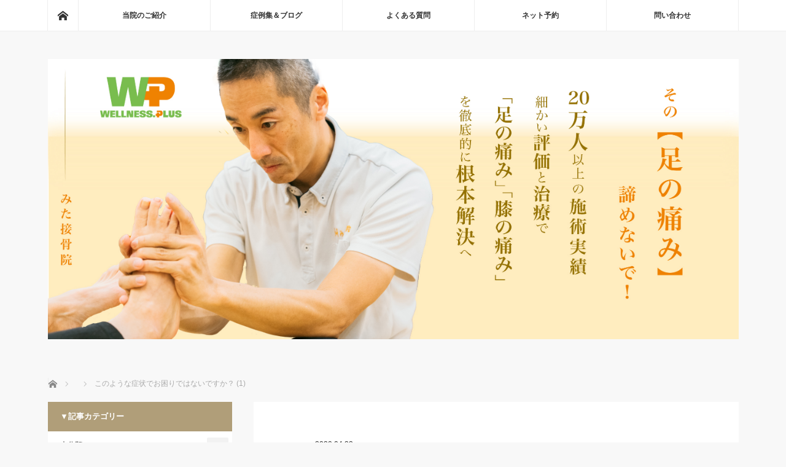

--- FILE ---
content_type: text/html; charset=UTF-8
request_url: https://mita-judo-therapy.com/%E6%A8%AA%E6%B5%9C%E5%B8%82%E7%A3%AF%E5%AD%90%E5%8C%BA%E3%83%BB%E6%B8%AF%E5%8D%97%E5%8C%BA%E3%81%AE%E3%80%8C%E3%81%BF%E3%81%9F%E6%8E%A5%E9%AA%A8%E9%99%A2%E3%80%8D%E3%81%AF%E3%80%81%E4%BD%93%E3%81%AE/attachment/%E3%81%93%E3%81%AE%E3%82%88%E3%81%86%E3%81%AA%E7%97%87%E7%8A%B6%E3%81%A7%E3%81%8A%E5%9B%B0%E3%82%8A%E3%81%A7%E3%81%AF%E3%81%AA%E3%81%84%E3%81%A7%E3%81%99%E3%81%8B%EF%BC%9F-1/
body_size: 11608
content:


	 <!DOCTYPE html>
<html class="pc" dir="ltr" lang="ja" prefix="og: https://ogp.me/ns#">
<head>
<meta charset="UTF-8">
<!--[if IE]><meta http-equiv="X-UA-Compatible" content="IE=edge"><![endif]-->
<meta name="viewport" content="width=device-width">

<meta name="description" content="...">
<link rel="pingback" href="https://mita-judo-therapy.com/xmlrpc.php">

		<!-- All in One SEO 4.7.5.1 - aioseo.com -->
		<title>このような症状でお困りではないですか？ (1) |</title>
		<meta name="robots" content="max-image-preview:large" />
		<link rel="canonical" href="https://mita-judo-therapy.com/%e6%a8%aa%e6%b5%9c%e5%b8%82%e7%a3%af%e5%ad%90%e5%8c%ba%e3%83%bb%e6%b8%af%e5%8d%97%e5%8c%ba%e3%81%ae%e3%80%8c%e3%81%bf%e3%81%9f%e6%8e%a5%e9%aa%a8%e9%99%a2%e3%80%8d%e3%81%af%e3%80%81%e4%bd%93%e3%81%ae/attachment/%e3%81%93%e3%81%ae%e3%82%88%e3%81%86%e3%81%aa%e7%97%87%e7%8a%b6%e3%81%a7%e3%81%8a%e5%9b%b0%e3%82%8a%e3%81%a7%e3%81%af%e3%81%aa%e3%81%84%e3%81%a7%e3%81%99%e3%81%8b%ef%bc%9f-1/" />
		<meta name="generator" content="All in One SEO (AIOSEO) 4.7.5.1" />
		<meta property="og:locale" content="ja_JP" />
		<meta property="og:site_name" content="|" />
		<meta property="og:type" content="article" />
		<meta property="og:title" content="このような症状でお困りではないですか？ (1) |" />
		<meta property="og:url" content="https://mita-judo-therapy.com/%e6%a8%aa%e6%b5%9c%e5%b8%82%e7%a3%af%e5%ad%90%e5%8c%ba%e3%83%bb%e6%b8%af%e5%8d%97%e5%8c%ba%e3%81%ae%e3%80%8c%e3%81%bf%e3%81%9f%e6%8e%a5%e9%aa%a8%e9%99%a2%e3%80%8d%e3%81%af%e3%80%81%e4%bd%93%e3%81%ae/attachment/%e3%81%93%e3%81%ae%e3%82%88%e3%81%86%e3%81%aa%e7%97%87%e7%8a%b6%e3%81%a7%e3%81%8a%e5%9b%b0%e3%82%8a%e3%81%a7%e3%81%af%e3%81%aa%e3%81%84%e3%81%a7%e3%81%99%e3%81%8b%ef%bc%9f-1/" />
		<meta property="article:published_time" content="2020-04-28T07:07:03+00:00" />
		<meta property="article:modified_time" content="2020-04-28T07:07:03+00:00" />
		<meta name="twitter:card" content="summary" />
		<meta name="twitter:title" content="このような症状でお困りではないですか？ (1) |" />
		<meta name="google" content="nositelinkssearchbox" />
		<script type="application/ld+json" class="aioseo-schema">
			{"@context":"https:\/\/schema.org","@graph":[{"@type":"BreadcrumbList","@id":"https:\/\/mita-judo-therapy.com\/%e6%a8%aa%e6%b5%9c%e5%b8%82%e7%a3%af%e5%ad%90%e5%8c%ba%e3%83%bb%e6%b8%af%e5%8d%97%e5%8c%ba%e3%81%ae%e3%80%8c%e3%81%bf%e3%81%9f%e6%8e%a5%e9%aa%a8%e9%99%a2%e3%80%8d%e3%81%af%e3%80%81%e4%bd%93%e3%81%ae\/attachment\/%e3%81%93%e3%81%ae%e3%82%88%e3%81%86%e3%81%aa%e7%97%87%e7%8a%b6%e3%81%a7%e3%81%8a%e5%9b%b0%e3%82%8a%e3%81%a7%e3%81%af%e3%81%aa%e3%81%84%e3%81%a7%e3%81%99%e3%81%8b%ef%bc%9f-1\/#breadcrumblist","itemListElement":[{"@type":"ListItem","@id":"https:\/\/mita-judo-therapy.com\/#listItem","position":1,"name":"\u5bb6","item":"https:\/\/mita-judo-therapy.com\/","nextItem":"https:\/\/mita-judo-therapy.com\/%e6%a8%aa%e6%b5%9c%e5%b8%82%e7%a3%af%e5%ad%90%e5%8c%ba%e3%83%bb%e6%b8%af%e5%8d%97%e5%8c%ba%e3%81%ae%e3%80%8c%e3%81%bf%e3%81%9f%e6%8e%a5%e9%aa%a8%e9%99%a2%e3%80%8d%e3%81%af%e3%80%81%e4%bd%93%e3%81%ae\/attachment\/%e3%81%93%e3%81%ae%e3%82%88%e3%81%86%e3%81%aa%e7%97%87%e7%8a%b6%e3%81%a7%e3%81%8a%e5%9b%b0%e3%82%8a%e3%81%a7%e3%81%af%e3%81%aa%e3%81%84%e3%81%a7%e3%81%99%e3%81%8b%ef%bc%9f-1\/#listItem"},{"@type":"ListItem","@id":"https:\/\/mita-judo-therapy.com\/%e6%a8%aa%e6%b5%9c%e5%b8%82%e7%a3%af%e5%ad%90%e5%8c%ba%e3%83%bb%e6%b8%af%e5%8d%97%e5%8c%ba%e3%81%ae%e3%80%8c%e3%81%bf%e3%81%9f%e6%8e%a5%e9%aa%a8%e9%99%a2%e3%80%8d%e3%81%af%e3%80%81%e4%bd%93%e3%81%ae\/attachment\/%e3%81%93%e3%81%ae%e3%82%88%e3%81%86%e3%81%aa%e7%97%87%e7%8a%b6%e3%81%a7%e3%81%8a%e5%9b%b0%e3%82%8a%e3%81%a7%e3%81%af%e3%81%aa%e3%81%84%e3%81%a7%e3%81%99%e3%81%8b%ef%bc%9f-1\/#listItem","position":2,"name":"\u3053\u306e\u3088\u3046\u306a\u75c7\u72b6\u3067\u304a\u56f0\u308a\u3067\u306f\u306a\u3044\u3067\u3059\u304b\uff1f (1)","previousItem":"https:\/\/mita-judo-therapy.com\/#listItem"}]},{"@type":"ItemPage","@id":"https:\/\/mita-judo-therapy.com\/%e6%a8%aa%e6%b5%9c%e5%b8%82%e7%a3%af%e5%ad%90%e5%8c%ba%e3%83%bb%e6%b8%af%e5%8d%97%e5%8c%ba%e3%81%ae%e3%80%8c%e3%81%bf%e3%81%9f%e6%8e%a5%e9%aa%a8%e9%99%a2%e3%80%8d%e3%81%af%e3%80%81%e4%bd%93%e3%81%ae\/attachment\/%e3%81%93%e3%81%ae%e3%82%88%e3%81%86%e3%81%aa%e7%97%87%e7%8a%b6%e3%81%a7%e3%81%8a%e5%9b%b0%e3%82%8a%e3%81%a7%e3%81%af%e3%81%aa%e3%81%84%e3%81%a7%e3%81%99%e3%81%8b%ef%bc%9f-1\/#itempage","url":"https:\/\/mita-judo-therapy.com\/%e6%a8%aa%e6%b5%9c%e5%b8%82%e7%a3%af%e5%ad%90%e5%8c%ba%e3%83%bb%e6%b8%af%e5%8d%97%e5%8c%ba%e3%81%ae%e3%80%8c%e3%81%bf%e3%81%9f%e6%8e%a5%e9%aa%a8%e9%99%a2%e3%80%8d%e3%81%af%e3%80%81%e4%bd%93%e3%81%ae\/attachment\/%e3%81%93%e3%81%ae%e3%82%88%e3%81%86%e3%81%aa%e7%97%87%e7%8a%b6%e3%81%a7%e3%81%8a%e5%9b%b0%e3%82%8a%e3%81%a7%e3%81%af%e3%81%aa%e3%81%84%e3%81%a7%e3%81%99%e3%81%8b%ef%bc%9f-1\/","name":"\u3053\u306e\u3088\u3046\u306a\u75c7\u72b6\u3067\u304a\u56f0\u308a\u3067\u306f\u306a\u3044\u3067\u3059\u304b\uff1f (1) |","inLanguage":"ja","isPartOf":{"@id":"https:\/\/mita-judo-therapy.com\/#website"},"breadcrumb":{"@id":"https:\/\/mita-judo-therapy.com\/%e6%a8%aa%e6%b5%9c%e5%b8%82%e7%a3%af%e5%ad%90%e5%8c%ba%e3%83%bb%e6%b8%af%e5%8d%97%e5%8c%ba%e3%81%ae%e3%80%8c%e3%81%bf%e3%81%9f%e6%8e%a5%e9%aa%a8%e9%99%a2%e3%80%8d%e3%81%af%e3%80%81%e4%bd%93%e3%81%ae\/attachment\/%e3%81%93%e3%81%ae%e3%82%88%e3%81%86%e3%81%aa%e7%97%87%e7%8a%b6%e3%81%a7%e3%81%8a%e5%9b%b0%e3%82%8a%e3%81%a7%e3%81%af%e3%81%aa%e3%81%84%e3%81%a7%e3%81%99%e3%81%8b%ef%bc%9f-1\/#breadcrumblist"},"author":{"@id":"https:\/\/mita-judo-therapy.com\/author\/mita\/#author"},"creator":{"@id":"https:\/\/mita-judo-therapy.com\/author\/mita\/#author"},"datePublished":"2020-04-28T16:07:03+09:00","dateModified":"2020-04-28T16:07:03+09:00"},{"@type":"Organization","@id":"https:\/\/mita-judo-therapy.com\/#organization","url":"https:\/\/mita-judo-therapy.com\/"},{"@type":"Person","@id":"https:\/\/mita-judo-therapy.com\/author\/mita\/#author","url":"https:\/\/mita-judo-therapy.com\/author\/mita\/","name":"\u4e09\u7530\u82f1\u4e8c","image":{"@type":"ImageObject","@id":"https:\/\/mita-judo-therapy.com\/%e6%a8%aa%e6%b5%9c%e5%b8%82%e7%a3%af%e5%ad%90%e5%8c%ba%e3%83%bb%e6%b8%af%e5%8d%97%e5%8c%ba%e3%81%ae%e3%80%8c%e3%81%bf%e3%81%9f%e6%8e%a5%e9%aa%a8%e9%99%a2%e3%80%8d%e3%81%af%e3%80%81%e4%bd%93%e3%81%ae\/attachment\/%e3%81%93%e3%81%ae%e3%82%88%e3%81%86%e3%81%aa%e7%97%87%e7%8a%b6%e3%81%a7%e3%81%8a%e5%9b%b0%e3%82%8a%e3%81%a7%e3%81%af%e3%81%aa%e3%81%84%e3%81%a7%e3%81%99%e3%81%8b%ef%bc%9f-1\/#authorImage","url":"https:\/\/secure.gravatar.com\/avatar\/218a8955e6b0ccbb1188078764c2c85a?s=96&d=mm&r=g","width":96,"height":96,"caption":"\u4e09\u7530\u82f1\u4e8c"}},{"@type":"WebSite","@id":"https:\/\/mita-judo-therapy.com\/#website","url":"https:\/\/mita-judo-therapy.com\/","inLanguage":"ja","publisher":{"@id":"https:\/\/mita-judo-therapy.com\/#organization"}}]}
		</script>
		<!-- All in One SEO -->

<link rel="alternate" type="application/rss+xml" title=" &raquo; フィード" href="https://mita-judo-therapy.com/feed/" />
<link rel="alternate" type="application/rss+xml" title=" &raquo; コメントフィード" href="https://mita-judo-therapy.com/comments/feed/" />
<link rel='stylesheet' id='style-css' href='https://mita-judo-therapy.com/wp-content/themes/mag_tcd036/style.css?ver=3.1.3' type='text/css' media='screen' />
<link rel='stylesheet' id='wp-block-library-css' href='https://mita-judo-therapy.com/wp-includes/css/dist/block-library/style.min.css?ver=6.4.7' type='text/css' media='all' />
<style id='wp-block-library-inline-css' type='text/css'>
.has-text-align-justify{text-align:justify;}
</style>
<style id='classic-theme-styles-inline-css' type='text/css'>
/*! This file is auto-generated */
.wp-block-button__link{color:#fff;background-color:#32373c;border-radius:9999px;box-shadow:none;text-decoration:none;padding:calc(.667em + 2px) calc(1.333em + 2px);font-size:1.125em}.wp-block-file__button{background:#32373c;color:#fff;text-decoration:none}
</style>
<style id='global-styles-inline-css' type='text/css'>
body{--wp--preset--color--black: #000000;--wp--preset--color--cyan-bluish-gray: #abb8c3;--wp--preset--color--white: #ffffff;--wp--preset--color--pale-pink: #f78da7;--wp--preset--color--vivid-red: #cf2e2e;--wp--preset--color--luminous-vivid-orange: #ff6900;--wp--preset--color--luminous-vivid-amber: #fcb900;--wp--preset--color--light-green-cyan: #7bdcb5;--wp--preset--color--vivid-green-cyan: #00d084;--wp--preset--color--pale-cyan-blue: #8ed1fc;--wp--preset--color--vivid-cyan-blue: #0693e3;--wp--preset--color--vivid-purple: #9b51e0;--wp--preset--gradient--vivid-cyan-blue-to-vivid-purple: linear-gradient(135deg,rgba(6,147,227,1) 0%,rgb(155,81,224) 100%);--wp--preset--gradient--light-green-cyan-to-vivid-green-cyan: linear-gradient(135deg,rgb(122,220,180) 0%,rgb(0,208,130) 100%);--wp--preset--gradient--luminous-vivid-amber-to-luminous-vivid-orange: linear-gradient(135deg,rgba(252,185,0,1) 0%,rgba(255,105,0,1) 100%);--wp--preset--gradient--luminous-vivid-orange-to-vivid-red: linear-gradient(135deg,rgba(255,105,0,1) 0%,rgb(207,46,46) 100%);--wp--preset--gradient--very-light-gray-to-cyan-bluish-gray: linear-gradient(135deg,rgb(238,238,238) 0%,rgb(169,184,195) 100%);--wp--preset--gradient--cool-to-warm-spectrum: linear-gradient(135deg,rgb(74,234,220) 0%,rgb(151,120,209) 20%,rgb(207,42,186) 40%,rgb(238,44,130) 60%,rgb(251,105,98) 80%,rgb(254,248,76) 100%);--wp--preset--gradient--blush-light-purple: linear-gradient(135deg,rgb(255,206,236) 0%,rgb(152,150,240) 100%);--wp--preset--gradient--blush-bordeaux: linear-gradient(135deg,rgb(254,205,165) 0%,rgb(254,45,45) 50%,rgb(107,0,62) 100%);--wp--preset--gradient--luminous-dusk: linear-gradient(135deg,rgb(255,203,112) 0%,rgb(199,81,192) 50%,rgb(65,88,208) 100%);--wp--preset--gradient--pale-ocean: linear-gradient(135deg,rgb(255,245,203) 0%,rgb(182,227,212) 50%,rgb(51,167,181) 100%);--wp--preset--gradient--electric-grass: linear-gradient(135deg,rgb(202,248,128) 0%,rgb(113,206,126) 100%);--wp--preset--gradient--midnight: linear-gradient(135deg,rgb(2,3,129) 0%,rgb(40,116,252) 100%);--wp--preset--font-size--small: 13px;--wp--preset--font-size--medium: 20px;--wp--preset--font-size--large: 36px;--wp--preset--font-size--x-large: 42px;--wp--preset--spacing--20: 0.44rem;--wp--preset--spacing--30: 0.67rem;--wp--preset--spacing--40: 1rem;--wp--preset--spacing--50: 1.5rem;--wp--preset--spacing--60: 2.25rem;--wp--preset--spacing--70: 3.38rem;--wp--preset--spacing--80: 5.06rem;--wp--preset--shadow--natural: 6px 6px 9px rgba(0, 0, 0, 0.2);--wp--preset--shadow--deep: 12px 12px 50px rgba(0, 0, 0, 0.4);--wp--preset--shadow--sharp: 6px 6px 0px rgba(0, 0, 0, 0.2);--wp--preset--shadow--outlined: 6px 6px 0px -3px rgba(255, 255, 255, 1), 6px 6px rgba(0, 0, 0, 1);--wp--preset--shadow--crisp: 6px 6px 0px rgba(0, 0, 0, 1);}:where(.is-layout-flex){gap: 0.5em;}:where(.is-layout-grid){gap: 0.5em;}body .is-layout-flow > .alignleft{float: left;margin-inline-start: 0;margin-inline-end: 2em;}body .is-layout-flow > .alignright{float: right;margin-inline-start: 2em;margin-inline-end: 0;}body .is-layout-flow > .aligncenter{margin-left: auto !important;margin-right: auto !important;}body .is-layout-constrained > .alignleft{float: left;margin-inline-start: 0;margin-inline-end: 2em;}body .is-layout-constrained > .alignright{float: right;margin-inline-start: 2em;margin-inline-end: 0;}body .is-layout-constrained > .aligncenter{margin-left: auto !important;margin-right: auto !important;}body .is-layout-constrained > :where(:not(.alignleft):not(.alignright):not(.alignfull)){max-width: var(--wp--style--global--content-size);margin-left: auto !important;margin-right: auto !important;}body .is-layout-constrained > .alignwide{max-width: var(--wp--style--global--wide-size);}body .is-layout-flex{display: flex;}body .is-layout-flex{flex-wrap: wrap;align-items: center;}body .is-layout-flex > *{margin: 0;}body .is-layout-grid{display: grid;}body .is-layout-grid > *{margin: 0;}:where(.wp-block-columns.is-layout-flex){gap: 2em;}:where(.wp-block-columns.is-layout-grid){gap: 2em;}:where(.wp-block-post-template.is-layout-flex){gap: 1.25em;}:where(.wp-block-post-template.is-layout-grid){gap: 1.25em;}.has-black-color{color: var(--wp--preset--color--black) !important;}.has-cyan-bluish-gray-color{color: var(--wp--preset--color--cyan-bluish-gray) !important;}.has-white-color{color: var(--wp--preset--color--white) !important;}.has-pale-pink-color{color: var(--wp--preset--color--pale-pink) !important;}.has-vivid-red-color{color: var(--wp--preset--color--vivid-red) !important;}.has-luminous-vivid-orange-color{color: var(--wp--preset--color--luminous-vivid-orange) !important;}.has-luminous-vivid-amber-color{color: var(--wp--preset--color--luminous-vivid-amber) !important;}.has-light-green-cyan-color{color: var(--wp--preset--color--light-green-cyan) !important;}.has-vivid-green-cyan-color{color: var(--wp--preset--color--vivid-green-cyan) !important;}.has-pale-cyan-blue-color{color: var(--wp--preset--color--pale-cyan-blue) !important;}.has-vivid-cyan-blue-color{color: var(--wp--preset--color--vivid-cyan-blue) !important;}.has-vivid-purple-color{color: var(--wp--preset--color--vivid-purple) !important;}.has-black-background-color{background-color: var(--wp--preset--color--black) !important;}.has-cyan-bluish-gray-background-color{background-color: var(--wp--preset--color--cyan-bluish-gray) !important;}.has-white-background-color{background-color: var(--wp--preset--color--white) !important;}.has-pale-pink-background-color{background-color: var(--wp--preset--color--pale-pink) !important;}.has-vivid-red-background-color{background-color: var(--wp--preset--color--vivid-red) !important;}.has-luminous-vivid-orange-background-color{background-color: var(--wp--preset--color--luminous-vivid-orange) !important;}.has-luminous-vivid-amber-background-color{background-color: var(--wp--preset--color--luminous-vivid-amber) !important;}.has-light-green-cyan-background-color{background-color: var(--wp--preset--color--light-green-cyan) !important;}.has-vivid-green-cyan-background-color{background-color: var(--wp--preset--color--vivid-green-cyan) !important;}.has-pale-cyan-blue-background-color{background-color: var(--wp--preset--color--pale-cyan-blue) !important;}.has-vivid-cyan-blue-background-color{background-color: var(--wp--preset--color--vivid-cyan-blue) !important;}.has-vivid-purple-background-color{background-color: var(--wp--preset--color--vivid-purple) !important;}.has-black-border-color{border-color: var(--wp--preset--color--black) !important;}.has-cyan-bluish-gray-border-color{border-color: var(--wp--preset--color--cyan-bluish-gray) !important;}.has-white-border-color{border-color: var(--wp--preset--color--white) !important;}.has-pale-pink-border-color{border-color: var(--wp--preset--color--pale-pink) !important;}.has-vivid-red-border-color{border-color: var(--wp--preset--color--vivid-red) !important;}.has-luminous-vivid-orange-border-color{border-color: var(--wp--preset--color--luminous-vivid-orange) !important;}.has-luminous-vivid-amber-border-color{border-color: var(--wp--preset--color--luminous-vivid-amber) !important;}.has-light-green-cyan-border-color{border-color: var(--wp--preset--color--light-green-cyan) !important;}.has-vivid-green-cyan-border-color{border-color: var(--wp--preset--color--vivid-green-cyan) !important;}.has-pale-cyan-blue-border-color{border-color: var(--wp--preset--color--pale-cyan-blue) !important;}.has-vivid-cyan-blue-border-color{border-color: var(--wp--preset--color--vivid-cyan-blue) !important;}.has-vivid-purple-border-color{border-color: var(--wp--preset--color--vivid-purple) !important;}.has-vivid-cyan-blue-to-vivid-purple-gradient-background{background: var(--wp--preset--gradient--vivid-cyan-blue-to-vivid-purple) !important;}.has-light-green-cyan-to-vivid-green-cyan-gradient-background{background: var(--wp--preset--gradient--light-green-cyan-to-vivid-green-cyan) !important;}.has-luminous-vivid-amber-to-luminous-vivid-orange-gradient-background{background: var(--wp--preset--gradient--luminous-vivid-amber-to-luminous-vivid-orange) !important;}.has-luminous-vivid-orange-to-vivid-red-gradient-background{background: var(--wp--preset--gradient--luminous-vivid-orange-to-vivid-red) !important;}.has-very-light-gray-to-cyan-bluish-gray-gradient-background{background: var(--wp--preset--gradient--very-light-gray-to-cyan-bluish-gray) !important;}.has-cool-to-warm-spectrum-gradient-background{background: var(--wp--preset--gradient--cool-to-warm-spectrum) !important;}.has-blush-light-purple-gradient-background{background: var(--wp--preset--gradient--blush-light-purple) !important;}.has-blush-bordeaux-gradient-background{background: var(--wp--preset--gradient--blush-bordeaux) !important;}.has-luminous-dusk-gradient-background{background: var(--wp--preset--gradient--luminous-dusk) !important;}.has-pale-ocean-gradient-background{background: var(--wp--preset--gradient--pale-ocean) !important;}.has-electric-grass-gradient-background{background: var(--wp--preset--gradient--electric-grass) !important;}.has-midnight-gradient-background{background: var(--wp--preset--gradient--midnight) !important;}.has-small-font-size{font-size: var(--wp--preset--font-size--small) !important;}.has-medium-font-size{font-size: var(--wp--preset--font-size--medium) !important;}.has-large-font-size{font-size: var(--wp--preset--font-size--large) !important;}.has-x-large-font-size{font-size: var(--wp--preset--font-size--x-large) !important;}
.wp-block-navigation a:where(:not(.wp-element-button)){color: inherit;}
:where(.wp-block-post-template.is-layout-flex){gap: 1.25em;}:where(.wp-block-post-template.is-layout-grid){gap: 1.25em;}
:where(.wp-block-columns.is-layout-flex){gap: 2em;}:where(.wp-block-columns.is-layout-grid){gap: 2em;}
.wp-block-pullquote{font-size: 1.5em;line-height: 1.6;}
</style>
<link rel='stylesheet' id='contact-form-7-css' href='https://mita-judo-therapy.com/wp-content/plugins/contact-form-7/includes/css/styles.css?ver=5.2.2' type='text/css' media='all' />
<link rel='stylesheet' id='default-icon-styles-css' href='https://mita-judo-therapy.com/wp-content/plugins/svg-vector-icon-plugin/public/../admin/css/wordpress-svg-icon-plugin-style.min.css?ver=6.4.7' type='text/css' media='all' />
<link rel='stylesheet' id='jetpack_css-css' href='https://mita-judo-therapy.com/wp-content/plugins/jetpack/css/jetpack.css?ver=8.6.4' type='text/css' media='all' />
<script type="text/javascript" src="https://mita-judo-therapy.com/wp-includes/js/jquery/jquery.min.js?ver=3.7.1" id="jquery-core-js"></script>
<script type="text/javascript" src="https://mita-judo-therapy.com/wp-includes/js/jquery/jquery-migrate.min.js?ver=3.4.1" id="jquery-migrate-js"></script>
<script type="text/javascript" src="https://mita-judo-therapy.com/wp-content/plugins/standard-widget-extensions/js/jquery.cookie.js?ver=6.4.7" id="jquery-cookie-js"></script>
<link rel="https://api.w.org/" href="https://mita-judo-therapy.com/wp-json/" /><link rel="alternate" type="application/json" href="https://mita-judo-therapy.com/wp-json/wp/v2/media/3622" /><link rel='shortlink' href='https://mita-judo-therapy.com/?p=3622' />
<link rel="alternate" type="application/json+oembed" href="https://mita-judo-therapy.com/wp-json/oembed/1.0/embed?url=https%3A%2F%2Fmita-judo-therapy.com%2F%25e6%25a8%25aa%25e6%25b5%259c%25e5%25b8%2582%25e7%25a3%25af%25e5%25ad%2590%25e5%258c%25ba%25e3%2583%25bb%25e6%25b8%25af%25e5%258d%2597%25e5%258c%25ba%25e3%2581%25ae%25e3%2580%258c%25e3%2581%25bf%25e3%2581%259f%25e6%258e%25a5%25e9%25aa%25a8%25e9%2599%25a2%25e3%2580%258d%25e3%2581%25af%25e3%2580%2581%25e4%25bd%2593%25e3%2581%25ae%2Fattachment%2F%25e3%2581%2593%25e3%2581%25ae%25e3%2582%2588%25e3%2581%2586%25e3%2581%25aa%25e7%2597%2587%25e7%258a%25b6%25e3%2581%25a7%25e3%2581%258a%25e5%259b%25b0%25e3%2582%258a%25e3%2581%25a7%25e3%2581%25af%25e3%2581%25aa%25e3%2581%2584%25e3%2581%25a7%25e3%2581%2599%25e3%2581%258b%25ef%25bc%259f-1%2F" />
<link rel="alternate" type="text/xml+oembed" href="https://mita-judo-therapy.com/wp-json/oembed/1.0/embed?url=https%3A%2F%2Fmita-judo-therapy.com%2F%25e6%25a8%25aa%25e6%25b5%259c%25e5%25b8%2582%25e7%25a3%25af%25e5%25ad%2590%25e5%258c%25ba%25e3%2583%25bb%25e6%25b8%25af%25e5%258d%2597%25e5%258c%25ba%25e3%2581%25ae%25e3%2580%258c%25e3%2581%25bf%25e3%2581%259f%25e6%258e%25a5%25e9%25aa%25a8%25e9%2599%25a2%25e3%2580%258d%25e3%2581%25af%25e3%2580%2581%25e4%25bd%2593%25e3%2581%25ae%2Fattachment%2F%25e3%2581%2593%25e3%2581%25ae%25e3%2582%2588%25e3%2581%2586%25e3%2581%25aa%25e7%2597%2587%25e7%258a%25b6%25e3%2581%25a7%25e3%2581%258a%25e5%259b%25b0%25e3%2582%258a%25e3%2581%25a7%25e3%2581%25af%25e3%2581%25aa%25e3%2581%2584%25e3%2581%25a7%25e3%2581%2599%25e3%2581%258b%25ef%25bc%259f-1%2F&#038;format=xml" />

<style type="text/css">
        .hm-swe-resize-message {
        height: 50%;
        width: 50%;
        margin: auto;
        position: absolute;
        top: 0; left: 0; bottom: 0; right: 0;
        z-index: 99999;

        color: white;
    }

    .hm-swe-modal-background {
        position: fixed;
        top: 0; left: 0; 	bottom: 0; right: 0;
        background: none repeat scroll 0% 0% rgba(0, 0, 0, 0.85);
        z-index: 99998;
        display: none;
    }
</style>
    
<link rel='dns-prefetch' href='//i0.wp.com'/>
<link rel='dns-prefetch' href='//i1.wp.com'/>
<link rel='dns-prefetch' href='//i2.wp.com'/>
<style type='text/css'>img#wpstats{display:none}</style>
<script src="https://mita-judo-therapy.com/wp-content/themes/mag_tcd036/js/jquery.easing.js?ver=3.1.3"></script>
<script src="https://mita-judo-therapy.com/wp-content/themes/mag_tcd036/js/jscript.js?ver=3.1.3"></script>
<script src="https://mita-judo-therapy.com/wp-content/themes/mag_tcd036/js/comment.js?ver=3.1.3"></script>

<link rel="stylesheet" media="screen and (max-width:770px)" href="https://mita-judo-therapy.com/wp-content/themes/mag_tcd036/responsive.css?ver=3.1.3">
<link rel="stylesheet" media="screen and (max-width:770px)" href="https://mita-judo-therapy.com/wp-content/themes/mag_tcd036/footer-bar.css?ver=3.1.3">

<link rel="stylesheet" href="https://mita-judo-therapy.com/wp-content/themes/mag_tcd036/japanese.css?ver=3.1.3">

<!--[if lt IE 9]>
<script src="https://mita-judo-therapy.com/wp-content/themes/mag_tcd036/js/html5.js?ver=3.1.3"></script>
<![endif]-->

<style type="text/css">



.side_headline, #copyright, .page_navi span.current, .archive_headline, #pickup_post .headline, #related_post .headline, #comment_headline, .post_list .category a, #footer_post_list .category a, .mobile .footer_headline, #page_title
 { background-color:#B09E79; }

a:hover, #comment_header ul li a:hover, .post_content a
 { color:#B09E79; }
.post_content .q_button { color:#fff; }
.pc #global_menu > ul > li a:hover, .pc #global_menu > ul > li.active > a, .pc #global_menu ul ul a, #return_top a:hover, .next_page_link a:hover, .page_navi a:hover, .collapse_category_list li a:hover .count,
  #wp-calendar td a:hover, #wp-calendar #prev a:hover, #wp-calendar #next a:hover, .widget_search #search-btn input:hover, .widget_search #searchsubmit:hover, .side_widget.google_search #searchsubmit:hover,
   #submit_comment:hover, #comment_header ul li a:hover, #comment_header ul li.comment_switch_active a, #comment_header #comment_closed p, #post_pagination a:hover, #post_pagination p, a.menu_button:hover
    { background-color:#B09E79; }

.pc #global_menu_wrap .home_menu:hover { background:#B09E79 url(https://mita-judo-therapy.com/wp-content/themes/mag_tcd036/img/header/home.png) no-repeat center; }
.pc #global_menu > ul > li a:hover, .pc #global_menu > ul > li.active > a { border-color:#B09E79; }

.mobile #global_menu li a:hover, .mobile #global_menu_wrap .home_menu:hover { background-color:#B09E79 !important; }

#comment_textarea textarea:focus, #guest_info input:focus, #comment_header ul li a:hover, #comment_header ul li.comment_switch_active a, #comment_header #comment_closed p
 { border-color:#B09E79; }

#comment_header ul li.comment_switch_active a:after, #comment_header #comment_closed p:after
 { border-color:#B09E79 transparent transparent transparent; }

.pc #global_menu ul ul a:hover
 { background-color:#B09E79; }

.user_sns li a:hover
 { background-color:#B09E79; border-color:#B09E79; }

.collapse_category_list li a:before
 { border-color: transparent transparent transparent #B09E79; }

#previous_next_post .prev_post:hover, #previous_next_post .next_post:hover
 { background-color:#B09E79 !important; }

#footer_post_list .title { color:#FFFFFF; background:rgba(0,0,0,0.4); }

#post_title { font-size:22px; }
.post_content { font-size:16px; }

@media screen and (min-width: 769px)
 {
  .page .eye-catch,
  .max-img {
    margin-left: -50px;
    margin-right: -50px;
  }
}

 .m-top{
    margin-top: -7px;
  }

 .dot{
border-bottom: dotted 1px #313131;
  }

 .red{
font-weight: bold;
color: #ce1d00;
  }

.voice
{
border: solid 16px #f29600;
padding:10px 30px 10px 40px;
margin:0px 0 30px 0;
position:static; 
}

.voice-t
{
color: #f29600;
font-size: 1.6em;
font-weight: bold;
border-bottom: solid 2px #f29600;
padding:0px 10px 0px 0px;
line-height: 1.5;
}

.recommendation
{
border: 6px solid #724718; 
outline: 2px solid #724718; /* 線幅、線のスタイル、カラー */
outline-offset: -10px; /* 対象の要素からの距離、マイナス(内側)にも対応 */
padding:20px 40px 10px 40px;
margin:0px 0 30px 0;
position:static; 
background-color:#fffecd;
}

.recommendation-t
{
color: #462504;
font-size: 1.6em;
font-weight: bold;
padding:30px 0px 0px 0px;
line-height: 1.5;
}

.midashi {
color: #333; /*文字の色を変更*/
padding: .8em 1em;
margin-top: 80px;
background: #ffffe0; /*内側の色を変更*/
border-top: 4px solid #ff7f50; /*線の色を変更*/
border-bottom: 4px solid #ff7f50; /*線の色を変更*/
}

#reason-box
{
background-color:#fffecd;
padding: 0px 0px 10px 0px;
margin: 0px 0px -8px 0px;
}

.reason-123
{
margin: -32px 25px 30px 25px;
padding: 20px 20px 0px 25px;
background-color:#ffffff;
border: solid 3px #f29600;
}

.reason-v
{
margin: -32px 0 0 0;
padding: 20px 50px 0px 50px;
background-color:#fffecd;
font-weight: bold;
}

#q-a-box
{
background-color:#fffecd;
padding: 0px 0px 10px 0px;
margin: 0px 0px -8px 0px;
}

.q-a
{
margin: 0px 0 40px 0;
padding: 20px 0px 20px 0px;
background-color:#f29600;
font-weight: bold;
text-align: center;
color: #ffffff;
font-size: 2.5em;
border-top: 2px solid #eb7100; 
border-bottom: 2px solid #eb7100; 
}

.q
{
margin: 0px 0 0 0;
padding: 0px 60px 10px 60px;
font-weight: bold;
color: #eb7100;
font-size: 1.4em;
line-height: 1.4em;
}

.a
{
padding: 0px 60px 0px 60px;
line-height: 0.8em;
}

.yohaku10
{
margin: -10px 0px 0px 0px;
}

.yohaku34
{
margin: -34px 0px 0px 0px;
}

.yohaku50
{
margin: -50px 0px 0px 0px;
}

.profile
{
border: 2px solid #f29600; 
padding:20px 40px 10px 40px;
margin:0px 0 30px 0;
position:static; 
background-color:#ffffff;
}

.profile-t
{
margin: 20px 0 40px 0;
padding: 20px 0px 20px 0px;
background-color:#f29600;
font-weight: bold;
text-align: center;
color: #ffffff;
font-size: 2.5em;
}

.profile01
{
margin: 0px 0 0px 0;
padding: 0px 0px 20px 0px;
font-weight: bold;
text-align: center;
color: #f29600;
font-size: 2em;
line-height: 1.5;
}

.profile02
{
margin: 10px 0 30px 0;
padding: 20px 0px 20px 0px;
font-weight: bold;
text-align: center;
color: #f29600;
font-size: 2em;
line-height: 1.5;
border-top: 2px solid #f29600; 
border-bottom: 2px solid #f29600; 
}

.treatment-box
{
margin: 20px 0 40px 0;
padding: 20px 50px 80px 50px;
border: 6px solid #c2e5a3;
border-radius: 20px 20px 20px 20px;
}

.treatment-t
{
margin: 20px 0 40px 0;
padding: 20px 0px 20px 0px;
font-weight: bold;
text-align: center;
color: #6abf1f;
font-size: 2.5em;
}

























 .sp-max-img {
    margin-left: -20px;
    margin-right: -20px;
  }

 .sp-min-img {
    margin-left: -10px;
    margin-right: -10px;
  }



 .sp-m-top{
    margin-top: -7px;
  }

 .sp-dot{
border-bottom: dotted 1px #313131;
  }

 .sp-red{
font-weight: bold;
color: #ce1d00;
  }



.sp-voice
{
border: solid 10px #f29600;
padding:14px 14px 0px 14px;
margin:0px 0 30px 0;
position:static; 
}

.sp-voice-t
{
color: #f29600;
font-size: 1.2em;
font-weight: bold;
border-bottom: solid 2px #f29600;
padding:0px 0px 0px 0px;
line-height: 1.5;
}


.sp-recommendation
{
border: 6px solid #724718; 
outline: 2px solid #724718; /* 線幅、線のスタイル、カラー */
outline-offset: -10px; /* 対象の要素からの距離、マイナス(内側)にも対応 */
padding:20px 26px 10px 26px;
margin:0px 0 30px 0;
position:static; 
background-color:#fffecd;
}

.sp-recommendation-t
{
color: #462504;
font-size: 1.2em;
font-weight: bold;
padding:10px 0px 0px 0px;
line-height: 1.5;
}


.sp-midashi {
color: #333; /*文字の色を変更*/
padding: .8em 1em;
margin-top: 80px;
background: #ffffe0; /*内側の色を変更*/
border-top: 4px solid #ff7f50; /*線の色を変更*/
border-bottom: 4px solid #ff7f50; /*線の色を変更*/
}



#sp-reason-box
{
background-color:#fffecd;
padding: 0px 0px 10px 0px;
margin: 0px 0px -8px 0px;
}

.sp-reason-123
{
margin: -20px 10px 30px 10px;
padding: 16px 20px 0px 20px;
background-color:#ffffff;
border: solid 3px #f29600;
}


.sp-reason-v
{
margin: -32px 0 0 0;
padding: 20px 26px 0px 26px;
background-color:#fffecd;
font-weight: bold;
}


#sp-q-a-box
{
background-color:#fffecd;
padding: 0px 0px 10px 0px;
margin: 0px 0px -8px 0px;
}

.sp-q-a
{
margin: 0px 0 40px 0;
padding: 20px 0px 20px 0px;
background-color:#f29600;
font-weight: bold;
text-align: center;
color: #ffffff;
font-size: 1.5em;
border-top: 2px solid #eb7100; 
border-bottom: 2px solid #eb7100; 
}

.sp-q
{
margin: 0px 0 0 0;
padding: 0px 14px 10px 20px;
font-weight: bold;
color: #eb7100;
font-size: 1.3em;
line-height: 1.4em;
}

.sp-a
{
padding: 0px 14px 0px 20px;
line-height: 0.5em;
}

.sp-yohaku10
{
margin: -10px 0px 0px 0px;
}

.sp-yohaku34
{
margin: -34px 0px 0px 0px;
}

.sp-yohaku50
{
margin: -50px 0px 0px 0px;
}



.sp-profile
{
border: 2px solid #f29600; 
padding:10px 20px 0px 20px;
margin:0px 0 30px 0;
position:static; 
background-color:#ffffff;
}

.sp-profile-t
{
margin: 10px 0 20px 0;
padding: 20px 0px 20px 0px;
background-color:#f29600;
font-weight: bold;
text-align: center;
color: #ffffff;
font-size: 1.5em;
}

.sp-profile01
{
margin: 0px 0 0px 0;
padding: 0px 0px 20px 0px;
font-weight: bold;
text-align: center;
color: #f29600;
font-size: 1.2em;
line-height: 1.5;
}

.sp-profile02
{
margin: 10px 0 30px 0;
padding: 20px 0px 20px 0px;
font-weight: bold;
text-align: center;
color: #f29600;
font-size: 1.2em;
line-height: 1.5;
border-top: 2px solid #f29600; 
border-bottom: 2px solid #f29600; 
}

.sp-treatment-box
{
margin: 20px 0 40px 0;
padding: 20px 50px 80px 50px;
border: 6px solid #c2e5a3;
border-radius: 20px 20px 20px 20px;
}

.sp-treatment-t
{
margin: 20px 0 40px 0;
padding: 20px 0px 20px 0px;
font-weight: bold;
text-align: center;
color: #6abf1f;
font-size: 2.5em;
}




.orange-big
{
margin: 0px 0 0px 0;
padding: 0px 0px 20px 0px;
font-weight: bold;
color: #f29600;
font-size: 1.2em;
line-height: 1.5;
}

.orange
{
font-weight: bold;
color: #f29600;
}


.yellow-box-center
{
margin: 20px 0 0px 0;
padding: 10px 10px 10px 10px;
text-align: center;
background-color:#fffecd;
border: 6px solid #fffecd;
border-radius: 20px 20px 20px 20px;
}


.yellow-box
{
margin: 20px 0 0px 0;
padding: 10px 10px 10px 10px;
background-color:#fffecd;
border: 6px solid #fffecd;
border-radius: 20px 20px 20px 20px;
}

</style>


<style type="text/css"></style><style type="text/css">.broken_link, a.broken_link {
	text-decoration: line-through;
}</style><link rel="icon" href="https://i2.wp.com/mita-judo-therapy.com/wp-content/uploads/2023/12/cropped-987f5b39f842511d2d9ea6e7ead402d3.png?fit=32%2C32&#038;ssl=1" sizes="32x32" />
<link rel="icon" href="https://i2.wp.com/mita-judo-therapy.com/wp-content/uploads/2023/12/cropped-987f5b39f842511d2d9ea6e7ead402d3.png?fit=192%2C192&#038;ssl=1" sizes="192x192" />
<link rel="apple-touch-icon" href="https://i2.wp.com/mita-judo-therapy.com/wp-content/uploads/2023/12/cropped-987f5b39f842511d2d9ea6e7ead402d3.png?fit=180%2C180&#038;ssl=1" />
<meta name="msapplication-TileImage" content="https://i2.wp.com/mita-judo-therapy.com/wp-content/uploads/2023/12/cropped-987f5b39f842511d2d9ea6e7ead402d3.png?fit=270%2C270&#038;ssl=1" />
</head>
<body class="attachment attachment-template-default single single-attachment postid-3622 attachmentid-3622 attachment-png layout2">

 <!-- global menu -->
  <div id="global_menu_wrap">
  <div id="global_menu" class="clearfix">
   <a class="home_menu" href="https://mita-judo-therapy.com/"><span>ホーム</span></a>
   <ul id="menu-%e3%83%a1%e3%83%8b%e3%83%a5%e3%83%bc" class="menu"><li id="menu-item-2671" class="menu-item menu-item-type-custom menu-item-object-custom menu-item-has-children menu-item-2671"><a href="https://mita-judo-therapy.com/about/">当院のご紹介</a>
<ul class="sub-menu">
	<li id="menu-item-2960" class="menu-item menu-item-type-custom menu-item-object-custom menu-item-2960"><a href="https://mita-judo-therapy.com/cure/">当院の施術</a></li>
	<li id="menu-item-2965" class="menu-item menu-item-type-custom menu-item-object-custom menu-item-2965"><a href="https://mita-judo-therapy.com/4545-2/">トレーニング方法</a></li>
	<li id="menu-item-2966" class="menu-item menu-item-type-custom menu-item-object-custom menu-item-2966"><a href="https://mita-judo-therapy.com/heal/">メンタルトレーニング</a></li>
	<li id="menu-item-2964" class="menu-item menu-item-type-custom menu-item-object-custom menu-item-2964"><a href="https://mita-judo-therapy.com/tune/">調整グッズ</a></li>
</ul>
</li>
<li id="menu-item-2961" class="menu-item menu-item-type-custom menu-item-object-custom menu-item-has-children menu-item-2961"><a href="https://mita-judo-therapy.com/blog/">症例集＆ブログ</a>
<ul class="sub-menu">
	<li id="menu-item-2968" class="menu-item menu-item-type-custom menu-item-object-custom menu-item-2968"><a href="https://mita-judo-therapy.com/category/koshinoitami/">腰の痛み</a></li>
	<li id="menu-item-2969" class="menu-item menu-item-type-custom menu-item-object-custom menu-item-2969"><a href="https://mita-judo-therapy.com/category/ashinoitami/">足の痛み</a></li>
	<li id="menu-item-2970" class="menu-item menu-item-type-custom menu-item-object-custom menu-item-2970"><a href="https://mita-judo-therapy.com/category/train/">調整とトレーニング</a></li>
	<li id="menu-item-2971" class="menu-item menu-item-type-custom menu-item-object-custom menu-item-2971"><a href="https://mita-judo-therapy.com/category/information/">院からのお知らせ</a></li>
	<li id="menu-item-2972" class="menu-item menu-item-type-custom menu-item-object-custom menu-item-2972"><a href="https://mita-judo-therapy.com/category/nichijou/">院長の日常</a></li>
</ul>
</li>
<li id="menu-item-2676" class="menu-item menu-item-type-custom menu-item-object-custom menu-item-2676"><a href="https://mita-judo-therapy.com/faq/">よくある質問</a></li>
<li id="menu-item-2959" class="menu-item menu-item-type-custom menu-item-object-custom menu-item-2959"><a href="https://bg3.power-k.jp/hm-hmml/view/hmml/hmml010/hmml01000.html?sCompanyCd=7213&#038;sOfficeCd=7242">ネット予約</a></li>
<li id="menu-item-2962" class="menu-item menu-item-type-custom menu-item-object-custom menu-item-2962"><a href="https://mita-judo-therapy.com/contact/">問い合わせ</a></li>
</ul>  </div>
 </div>
 
 <div id="header">

  <!-- logo -->
  <div id='logo_image'>
<h1 id="logo"><a href=" https://mita-judo-therapy.com/" title="" data-label=""><img src="https://mita-judo-therapy.com/wp-content/uploads/tcd-w/logo.jpg?1769782060" alt="" title="" width="1125″ height="180" /></a></h1>
</div>

    <h2 id="site_description"></h2>
  
    <a href="#" class="menu_button"><span>menu</span></a>
  	 
	 
	 

 </div><!-- END #header -->
	



 <div id="main_contents" class="clearfix">
	 

  <!-- bread crumb -->
    
<ul id="bread_crumb" class="clearfix">
 <li itemscope="itemscope" itemtype="http://data-vocabulary.org/Breadcrumb" class="home"><a itemprop="url" href="https://mita-judo-therapy.com/"><span itemprop="title">ホーム</span></a></li>

 <li itemscope="itemscope" itemtype="http://data-vocabulary.org/Breadcrumb">
    </li>
 <li class="last">このような症状でお困りではないですか？ (1)</li>

</ul>
  	 
	 
 
<div id="main_col">

 
 <div id="article">

  
  <div id="post_meta_top" class="clearfix no_image">
      <p class="date"><time class="entry-date updated" datetime="2020-04-28T16:07:03+09:00">2020.04.28</time></p>  </div>

  <h2 id="post_title">このような症状でお困りではないですか？ (1)</h2>

  <div class="post_content clearfix">
   <p class="attachment"><a href='https://i2.wp.com/mita-judo-therapy.com/wp-content/uploads/2020/04/a489147cab5939a1550c0ff7c30f9436.png?ssl=1'><img fetchpriority="high" decoding="async" width="276" height="300" src="https://i2.wp.com/mita-judo-therapy.com/wp-content/uploads/2020/04/a489147cab5939a1550c0ff7c30f9436.png?fit=276%2C300&amp;ssl=1" class="attachment-medium size-medium" alt="" srcset="https://i2.wp.com/mita-judo-therapy.com/wp-content/uploads/2020/04/a489147cab5939a1550c0ff7c30f9436.png?w=1380&amp;ssl=1 1380w, https://i2.wp.com/mita-judo-therapy.com/wp-content/uploads/2020/04/a489147cab5939a1550c0ff7c30f9436.png?resize=276%2C300&amp;ssl=1 276w, https://i2.wp.com/mita-judo-therapy.com/wp-content/uploads/2020/04/a489147cab5939a1550c0ff7c30f9436.png?resize=941%2C1024&amp;ssl=1 941w, https://i2.wp.com/mita-judo-therapy.com/wp-content/uploads/2020/04/a489147cab5939a1550c0ff7c30f9436.png?resize=768%2C835&amp;ssl=1 768w" sizes="(max-width: 276px) 100vw, 276px" /></a></p>
     </div>

    <div id="single_share" class="clearfix">
   
<!--Type1-->

<div id="share_top1">

 

<div class="sns">
<ul class="type1 clearfix">
<!--Twitterボタン-->
<li class="twitter">
<a href="http://twitter.com/share?text=%E3%81%93%E3%81%AE%E3%82%88%E3%81%86%E3%81%AA%E7%97%87%E7%8A%B6%E3%81%A7%E3%81%8A%E5%9B%B0%E3%82%8A%E3%81%A7%E3%81%AF%E3%81%AA%E3%81%84%E3%81%A7%E3%81%99%E3%81%8B%EF%BC%9F+%281%29&url=https%3A%2F%2Fmita-judo-therapy.com%2F%25e6%25a8%25aa%25e6%25b5%259c%25e5%25b8%2582%25e7%25a3%25af%25e5%25ad%2590%25e5%258c%25ba%25e3%2583%25bb%25e6%25b8%25af%25e5%258d%2597%25e5%258c%25ba%25e3%2581%25ae%25e3%2580%258c%25e3%2581%25bf%25e3%2581%259f%25e6%258e%25a5%25e9%25aa%25a8%25e9%2599%25a2%25e3%2580%258d%25e3%2581%25af%25e3%2580%2581%25e4%25bd%2593%25e3%2581%25ae%2Fattachment%2F%25e3%2581%2593%25e3%2581%25ae%25e3%2582%2588%25e3%2581%2586%25e3%2581%25aa%25e7%2597%2587%25e7%258a%25b6%25e3%2581%25a7%25e3%2581%258a%25e5%259b%25b0%25e3%2582%258a%25e3%2581%25a7%25e3%2581%25af%25e3%2581%25aa%25e3%2581%2584%25e3%2581%25a7%25e3%2581%2599%25e3%2581%258b%25ef%25bc%259f-1%2F&via=&tw_p=tweetbutton&related=" onclick="javascript:window.open(this.href, '', 'menubar=no,toolbar=no,resizable=yes,scrollbars=yes,height=400,width=600');return false;"><i class="icon-twitter"></i><span class="ttl">Tweet</span><span class="share-count"></span></a></li>

<!--Facebookボタン-->
<li class="facebook">
<a href="//www.facebook.com/sharer/sharer.php?u=https://mita-judo-therapy.com/%e6%a8%aa%e6%b5%9c%e5%b8%82%e7%a3%af%e5%ad%90%e5%8c%ba%e3%83%bb%e6%b8%af%e5%8d%97%e5%8c%ba%e3%81%ae%e3%80%8c%e3%81%bf%e3%81%9f%e6%8e%a5%e9%aa%a8%e9%99%a2%e3%80%8d%e3%81%af%e3%80%81%e4%bd%93%e3%81%ae/attachment/%e3%81%93%e3%81%ae%e3%82%88%e3%81%86%e3%81%aa%e7%97%87%e7%8a%b6%e3%81%a7%e3%81%8a%e5%9b%b0%e3%82%8a%e3%81%a7%e3%81%af%e3%81%aa%e3%81%84%e3%81%a7%e3%81%99%e3%81%8b%ef%bc%9f-1/&amp;t=%E3%81%93%E3%81%AE%E3%82%88%E3%81%86%E3%81%AA%E7%97%87%E7%8A%B6%E3%81%A7%E3%81%8A%E5%9B%B0%E3%82%8A%E3%81%A7%E3%81%AF%E3%81%AA%E3%81%84%E3%81%A7%E3%81%99%E3%81%8B%EF%BC%9F+%281%29" class="facebook-btn-icon-link" target="blank" rel="nofollow"><i class="icon-facebook"></i><span class="ttl">Share</span><span class="share-count"></span></a></li>

<!--Google+ボタン-->
<li class="googleplus">
<a href="https://plus.google.com/share?url=https%3A%2F%2Fmita-judo-therapy.com%2F%25e6%25a8%25aa%25e6%25b5%259c%25e5%25b8%2582%25e7%25a3%25af%25e5%25ad%2590%25e5%258c%25ba%25e3%2583%25bb%25e6%25b8%25af%25e5%258d%2597%25e5%258c%25ba%25e3%2581%25ae%25e3%2580%258c%25e3%2581%25bf%25e3%2581%259f%25e6%258e%25a5%25e9%25aa%25a8%25e9%2599%25a2%25e3%2580%258d%25e3%2581%25af%25e3%2580%2581%25e4%25bd%2593%25e3%2581%25ae%2Fattachment%2F%25e3%2581%2593%25e3%2581%25ae%25e3%2582%2588%25e3%2581%2586%25e3%2581%25aa%25e7%2597%2587%25e7%258a%25b6%25e3%2581%25a7%25e3%2581%258a%25e5%259b%25b0%25e3%2582%258a%25e3%2581%25a7%25e3%2581%25af%25e3%2581%25aa%25e3%2581%2584%25e3%2581%25a7%25e3%2581%2599%25e3%2581%258b%25ef%25bc%259f-1%2F" onclick="javascript:window.open(this.href, '', 'menubar=no,toolbar=no,resizable=yes,scrollbars=yes,height=600,width=500');return false;"><i class="icon-google-plus"></i><span class="ttl">+1</span><span class="share-count"></span></a></li>

<!--Hatebuボタン-->
<li class="hatebu">
<a href="http://b.hatena.ne.jp/add?mode=confirm&url=https%3A%2F%2Fmita-judo-therapy.com%2F%25e6%25a8%25aa%25e6%25b5%259c%25e5%25b8%2582%25e7%25a3%25af%25e5%25ad%2590%25e5%258c%25ba%25e3%2583%25bb%25e6%25b8%25af%25e5%258d%2597%25e5%258c%25ba%25e3%2581%25ae%25e3%2580%258c%25e3%2581%25bf%25e3%2581%259f%25e6%258e%25a5%25e9%25aa%25a8%25e9%2599%25a2%25e3%2580%258d%25e3%2581%25af%25e3%2580%2581%25e4%25bd%2593%25e3%2581%25ae%2Fattachment%2F%25e3%2581%2593%25e3%2581%25ae%25e3%2582%2588%25e3%2581%2586%25e3%2581%25aa%25e7%2597%2587%25e7%258a%25b6%25e3%2581%25a7%25e3%2581%258a%25e5%259b%25b0%25e3%2582%258a%25e3%2581%25a7%25e3%2581%25af%25e3%2581%25aa%25e3%2581%2584%25e3%2581%25a7%25e3%2581%2599%25e3%2581%258b%25ef%25bc%259f-1%2F" onclick="javascript:window.open(this.href, '', 'menubar=no,toolbar=no,resizable=yes,scrollbars=yes,height=400,width=510');return false;" ><i class="icon-hatebu"></i><span class="ttl">Hatena</span><span class="share-count"></span></a></li>

<!--Pocketボタン-->
<li class="pocket">
<a href="http://getpocket.com/edit?url=https%3A%2F%2Fmita-judo-therapy.com%2F%25e6%25a8%25aa%25e6%25b5%259c%25e5%25b8%2582%25e7%25a3%25af%25e5%25ad%2590%25e5%258c%25ba%25e3%2583%25bb%25e6%25b8%25af%25e5%258d%2597%25e5%258c%25ba%25e3%2581%25ae%25e3%2580%258c%25e3%2581%25bf%25e3%2581%259f%25e6%258e%25a5%25e9%25aa%25a8%25e9%2599%25a2%25e3%2580%258d%25e3%2581%25af%25e3%2580%2581%25e4%25bd%2593%25e3%2581%25ae%2Fattachment%2F%25e3%2581%2593%25e3%2581%25ae%25e3%2582%2588%25e3%2581%2586%25e3%2581%25aa%25e7%2597%2587%25e7%258a%25b6%25e3%2581%25a7%25e3%2581%258a%25e5%259b%25b0%25e3%2582%258a%25e3%2581%25a7%25e3%2581%25af%25e3%2581%25aa%25e3%2581%2584%25e3%2581%25a7%25e3%2581%2599%25e3%2581%258b%25ef%25bc%259f-1%2F&title=%E3%81%93%E3%81%AE%E3%82%88%E3%81%86%E3%81%AA%E7%97%87%E7%8A%B6%E3%81%A7%E3%81%8A%E5%9B%B0%E3%82%8A%E3%81%A7%E3%81%AF%E3%81%AA%E3%81%84%E3%81%A7%E3%81%99%E3%81%8B%EF%BC%9F+%281%29" target="blank"><i class="icon-pocket"></i><span class="ttl">Pocket</span><span class="share-count"></span></a></li>

<!--RSSボタン-->
<li class="rss">
<a href="https://mita-judo-therapy.com/feed/" target="blank"><i class="icon-rss"></i><span class="ttl">RSS</span></a></li>

<!--Feedlyボタン-->
<li class="feedly">
<a href="http://feedly.com/index.html#subscription%2Ffeed%2Fhttps://mita-judo-therapy.com/feed/" target="blank"><i class="icon-feedly"></i><span class="ttl">feedly</span><span class="share-count"></span></a></li>

<!--Pinterestボタン-->
<li class="pinterest">
<a rel="nofollow" target="_blank" href="https://www.pinterest.com/pin/create/button/?url=https%3A%2F%2Fmita-judo-therapy.com%2F%25e6%25a8%25aa%25e6%25b5%259c%25e5%25b8%2582%25e7%25a3%25af%25e5%25ad%2590%25e5%258c%25ba%25e3%2583%25bb%25e6%25b8%25af%25e5%258d%2597%25e5%258c%25ba%25e3%2581%25ae%25e3%2580%258c%25e3%2581%25bf%25e3%2581%259f%25e6%258e%25a5%25e9%25aa%25a8%25e9%2599%25a2%25e3%2580%258d%25e3%2581%25af%25e3%2580%2581%25e4%25bd%2593%25e3%2581%25ae%2Fattachment%2F%25e3%2581%2593%25e3%2581%25ae%25e3%2582%2588%25e3%2581%2586%25e3%2581%25aa%25e7%2597%2587%25e7%258a%25b6%25e3%2581%25a7%25e3%2581%258a%25e5%259b%25b0%25e3%2582%258a%25e3%2581%25a7%25e3%2581%25af%25e3%2581%25aa%25e3%2581%2584%25e3%2581%25a7%25e3%2581%2599%25e3%2581%258b%25ef%25bc%259f-1%2F&media=https://i2.wp.com/mita-judo-therapy.com/wp-content/uploads/2020/04/a489147cab5939a1550c0ff7c30f9436.png?fit=1380%2C1501&ssl=1&description=%E3%81%93%E3%81%AE%E3%82%88%E3%81%86%E3%81%AA%E7%97%87%E7%8A%B6%E3%81%A7%E3%81%8A%E5%9B%B0%E3%82%8A%E3%81%A7%E3%81%AF%E3%81%AA%E3%81%84%E3%81%A7%E3%81%99%E3%81%8B%EF%BC%9F+%281%29"><i class="icon-pinterest"></i><span class="ttl">Pin&nbsp;it</span></a></li>

</ul>
</div>

</div>


<!--Type2-->

<!--Type3-->

<!--Type4-->

<!--Type5-->
  </div>
  
    <ul id="post_meta_bottom" class="clearfix">
   <li class="post_author">投稿者: <a href="https://mita-judo-therapy.com/author/mita/" title="三田英二 の投稿" rel="author">三田英二</a></li>   <li class="post_category"></li>        </ul>
  
    <div id="previous_next_post" class="clearfix">
     </div>
  
 </div><!-- END #article -->

 <!-- banner1 -->
 
 
 
  
 




  <div id="comments">

 


 
 </div><!-- #comment end -->
 <!-- banner2 -->
 
</div><!-- END #main_col -->


  <div id="side_col">
  <div class="side_widget clearfix tcdw_category_list_widget" id="tcdw_category_list_widget-2">
<h3 class="side_headline">▼記事カテゴリー</h3><ul class="collapse_category_list">
 	<li class="cat-item cat-item-1"><a href="https://mita-judo-therapy.com/category/uncategorized/">未分類<span class="count">2</span></a>
</li>
	<li class="cat-item cat-item-105"><a href="https://mita-judo-therapy.com/category/koshinoitami/">腰の痛み<span class="count">9</span></a>
</li>
	<li class="cat-item cat-item-103"><a href="https://mita-judo-therapy.com/category/ashinoitami/">足の痛み<span class="count">35</span></a>
</li>
	<li class="cat-item cat-item-107"><a href="https://mita-judo-therapy.com/category/train/">身体の調整・トレーニング方法<span class="count">92</span></a>
<ul class='children'>
	<li class="cat-item cat-item-114"><a href="https://mita-judo-therapy.com/category/train/ashibra/">ashibra<span class="count">7</span></a>
</li>
	<li class="cat-item cat-item-127"><a href="https://mita-judo-therapy.com/category/train/formthotics/">フォームソティックス<span class="count">25</span></a>
</li>
	<li class="cat-item cat-item-115"><a href="https://mita-judo-therapy.com/category/train/senkotu-rakuda/">仙骨ラクダ<span class="count">8</span></a>
</li>
	<li class="cat-item cat-item-122"><a href="https://mita-judo-therapy.com/category/train/home-train/">自宅で簡単トレーニング動画<span class="count">13</span></a>
</li>
</ul>
</li>
	<li class="cat-item cat-item-10"><a href="https://mita-judo-therapy.com/category/information/">院からのお知らせ<span class="count">57</span></a>
</li>
	<li class="cat-item cat-item-104"><a href="https://mita-judo-therapy.com/category/nichijou/">院長の日常<span class="count">117</span></a>
</li>
	<li class="cat-item cat-item-106"><a href="https://mita-judo-therapy.com/category/kubikataitami/">首と肩の痛み<span class="count">6</span></a>
</li>
</ul>
</div>
<div class="side_widget clearfix widget_text" id="text-65">
			<div class="textwidget"><p><a href="https://i2.wp.com/mita-judo-therapy.com/wp-content/uploads/2023/12/AdobeStock_175450573-scaled.jpeg?ssl=1"><img loading="lazy" decoding="async" class="alignnone wp-image-4334 size-large" src="https://i0.wp.com/mita-judo-therapy.com/wp-content/uploads/2023/12/AdobeStock_175450573.jpeg?resize=1024%2C683&#038;ssl=1" alt="" width="1024" height="683" data-recalc-dims="1" /></a></p>
</div>
		</div>
<div class="side_widget clearfix widget_block widget_media_image" id="block-17">
<div class="wp-block-image">
<figure class="aligncenter size-large"><a href="https://mita-judo-therapy.com/wp-content/uploads/2023/12/94cae41740a9236ef6f2b12489b69a66-2-scaled.jpg"><img loading="lazy" decoding="async" width="1024" height="298" src="https://mita-judo-therapy.com/wp-content/uploads/2023/12/94cae41740a9236ef6f2b12489b69a66-2-1024x298.jpg" alt="" class="wp-image-4221" srcset="https://i2.wp.com/mita-judo-therapy.com/wp-content/uploads/2023/12/94cae41740a9236ef6f2b12489b69a66-2-scaled.jpg?resize=1024%2C298&amp;ssl=1 1024w, https://i2.wp.com/mita-judo-therapy.com/wp-content/uploads/2023/12/94cae41740a9236ef6f2b12489b69a66-2-scaled.jpg?resize=300%2C87&amp;ssl=1 300w, https://i2.wp.com/mita-judo-therapy.com/wp-content/uploads/2023/12/94cae41740a9236ef6f2b12489b69a66-2-scaled.jpg?resize=768%2C223&amp;ssl=1 768w, https://i2.wp.com/mita-judo-therapy.com/wp-content/uploads/2023/12/94cae41740a9236ef6f2b12489b69a66-2-scaled.jpg?resize=1536%2C447&amp;ssl=1 1536w, https://i2.wp.com/mita-judo-therapy.com/wp-content/uploads/2023/12/94cae41740a9236ef6f2b12489b69a66-2-scaled.jpg?resize=2048%2C596&amp;ssl=1 2048w" sizes="(max-width: 1024px) 100vw, 1024px" /></a></figure></div></div>
<div class="side_widget clearfix widget_text" id="text-14">
			<div class="textwidget"><p><a href="https://mita-judo-therapy.com/access/" target="_blank" rel="noopener"><img loading="lazy" decoding="async" class="aligncenter wp-image-2497 size-full" src="https://i2.wp.com/mita-judo-therapy.com/wp-content/uploads/2019/09/map-s02.png?resize=730%2C774&#038;ssl=1" alt="アクセス" width="730" height="774" data-recalc-dims="1" srcset="https://i2.wp.com/mita-judo-therapy.com/wp-content/uploads/2019/09/map-s02.png?w=730&amp;ssl=1 730w, https://i2.wp.com/mita-judo-therapy.com/wp-content/uploads/2019/09/map-s02.png?resize=283%2C300&amp;ssl=1 283w" sizes="(max-width: 730px) 100vw, 730px" /></a></p>
<p style="text-align: center;">〒235-0045 神奈川県横浜市磯子区洋光台3-10-24</p>
</div>
		</div>
<div class="side_widget clearfix widget_text" id="text-73">
			<div class="textwidget"><p><a href="https://i2.wp.com/mita-judo-therapy.com/wp-content/uploads/2023/12/9671fcb859ca94e82fc7987326f7956c-2-scaled.jpg?ssl=1"><img loading="lazy" decoding="async" class="alignnone wp-image-4190 size-large" src="https://i1.wp.com/mita-judo-therapy.com/wp-content/uploads/2023/12/9671fcb859ca94e82fc7987326f7956c-2.jpg?resize=1024%2C971&#038;ssl=1" alt="" width="1024" height="971" data-recalc-dims="1" /></a></p>
</div>
		</div>
 </div>
 


  </div><!-- END #main_contents -->

 
 
  <div id="footer" class="clearfix">
  <div id="footer_inner" class="clearfix">

   
      <div id="footer_widget_left">
    <div class="side_widget footer_widget clearfix widget_text" id="text-12">
			<div class="textwidget"><p><a href="https://i0.wp.com/mita-judo-therapy.com/wp-content/uploads/2023/12/logo_color.png?ssl=1" data-wp-editing="1"><img loading="lazy" decoding="async" class="alignnone wp-image-4424 size-medium" src="https://i0.wp.com/mita-judo-therapy.com/wp-content/uploads/2023/12/logo_color.png?resize=300%2C148&#038;ssl=1" alt="" width="300" height="148" data-recalc-dims="1" srcset="https://i0.wp.com/mita-judo-therapy.com/wp-content/uploads/2023/12/logo_color.png?w=6361&amp;ssl=1 6361w, https://i0.wp.com/mita-judo-therapy.com/wp-content/uploads/2023/12/logo_color.png?resize=300%2C148&amp;ssl=1 300w, https://i0.wp.com/mita-judo-therapy.com/wp-content/uploads/2023/12/logo_color.png?resize=1024%2C506&amp;ssl=1 1024w, https://i0.wp.com/mita-judo-therapy.com/wp-content/uploads/2023/12/logo_color.png?resize=768%2C380&amp;ssl=1 768w, https://i0.wp.com/mita-judo-therapy.com/wp-content/uploads/2023/12/logo_color.png?resize=1536%2C759&amp;ssl=1 1536w, https://i0.wp.com/mita-judo-therapy.com/wp-content/uploads/2023/12/logo_color.png?resize=2048%2C1012&amp;ssl=1 2048w, https://i0.wp.com/mita-judo-therapy.com/wp-content/uploads/2023/12/logo_color.png?w=3000&amp;ssl=1 3000w" sizes="(max-width: 300px) 100vw, 300px" /></a></p>
</div>
		</div>
   </div>
   
   
   
   
   
  </div><!-- END #footer_inner -->
 </div><!-- END #footer -->
 
 <p id="copyright">Copyright &copy;&nbsp; <a href="https://mita-judo-therapy.com/"></a> All rights reserved.</p>

 <div id="return_top">
  <a href="#header_top"><span>PAGE TOP</span></a>
 </div>


  <!-- facebook share button code -->
 <div id="fb-root"></div>
 <script>
 (function(d, s, id) {
   var js, fjs = d.getElementsByTagName(s)[0];
   if (d.getElementById(id)) return;
   js = d.createElement(s); js.id = id;
   js.async = true;
   js.src = "//connect.facebook.net/ja_JP/sdk.js#xfbml=1&version=v2.5";
   fjs.parentNode.insertBefore(js, fjs);
 }(document, 'script', 'facebook-jssdk'));
 </script>
 

<script type="text/javascript" src="https://mita-judo-therapy.com/wp-includes/js/comment-reply.min.js?ver=6.4.7" id="comment-reply-js" async="async" data-wp-strategy="async"></script>
<script type="text/javascript" src="https://mita-judo-therapy.com/wp-content/plugins/jetpack/_inc/build/photon/photon.min.js?ver=20191001" id="jetpack-photon-js"></script>
<script type="text/javascript" id="contact-form-7-js-extra">
/* <![CDATA[ */
var wpcf7 = {"apiSettings":{"root":"https:\/\/mita-judo-therapy.com\/wp-json\/contact-form-7\/v1","namespace":"contact-form-7\/v1"}};
/* ]]> */
</script>
<script type="text/javascript" src="https://mita-judo-therapy.com/wp-content/plugins/contact-form-7/includes/js/scripts.js?ver=5.2.2" id="contact-form-7-js"></script>
<script type="text/javascript" id="q2w3_fixed_widget-js-extra">
/* <![CDATA[ */
var q2w3_sidebar_options = [{"sidebar":"page_side_widget_left","use_sticky_position":false,"margin_top":0,"margin_bottom":0,"stop_elements_selectors":"","screen_max_width":0,"screen_max_height":0,"widgets":["#text-10"]}];
/* ]]> */
</script>
<script type="text/javascript" src="https://mita-judo-therapy.com/wp-content/plugins/q2w3-fixed-widget/js/frontend.min.js?ver=6.2.3" id="q2w3_fixed_widget-js"></script>
<script type="text/javascript" id="standard-widget-extensions-js-extra">
/* <![CDATA[ */
var swe = {"buttonplusurl":"url(https:\/\/mita-judo-therapy.com\/wp-content\/plugins\/standard-widget-extensions\/images\/plus.gif)","buttonminusurl":"url(https:\/\/mita-judo-therapy.com\/wp-content\/plugins\/standard-widget-extensions\/images\/minus.gif)","maincol_id":"main-column","sidebar_id":"sub-column","widget_class":"widget","readable_js":"","heading_marker":"1","scroll_stop":"1","accordion_widget":"","single_expansion":"","initially_collapsed":"1","heading_string":"h3","proportional_sidebar":"0","disable_iflt":"620","accordion_widget_areas":[""],"scroll_mode":"1","ignore_footer":"","custom_selectors":["#sub-column .widget"],"slide_duration":"400","recalc_after":"5","recalc_count":"2","header_space":"69","enable_reload_me":"0","float_attr_check_mode":"","sidebar_id2":"","proportional_sidebar2":"0","disable_iflt2":"0","float_attr_check_mode2":"","msg_reload_me":"\u898b\u3084\u3059\u3044\u30ec\u30a4\u30a2\u30a6\u30c8\u3092\u4fdd\u3064\u305f\u3081\u306b\u30da\u30fc\u30b8\u3092\u518d\u30ed\u30fc\u30c9\u3057\u3066\u3044\u305f\u3060\u3051\u307e\u3059\u304b\uff1f","msg_reload":"\u518d\u30ed\u30fc\u30c9\u3059\u308b","msg_continue":"\u518d\u30ed\u30fc\u30c9\u305b\u305a\u306b\u7d9a\u884c"};
/* ]]> */
</script>
<script type="text/javascript" src="https://mita-judo-therapy.com/wp-content/plugins/standard-widget-extensions/js/standard-widget-extensions.min.js?ver=6.4.7" id="standard-widget-extensions-js"></script>
<script type='text/javascript' src='https://stats.wp.com/e-202605.js' async='async' defer='defer'></script>
<script type='text/javascript'>
	_stq = window._stq || [];
	_stq.push([ 'view', {v:'ext',j:'1:8.6.4',blog:'145318026',post:'3622',tz:'9',srv:'mita-judo-therapy.com'} ]);
	_stq.push([ 'clickTrackerInit', '145318026', '3622' ]);
</script>
</body>
</html>